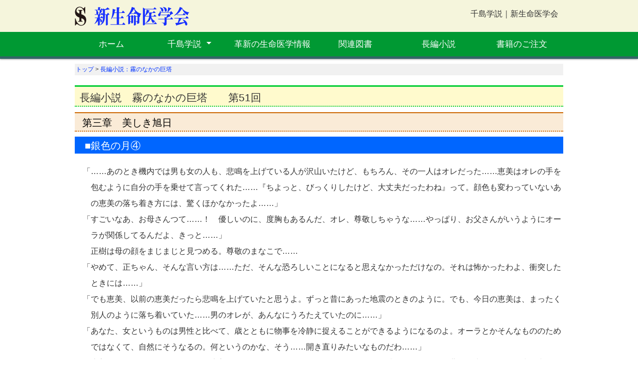

--- FILE ---
content_type: text/html
request_url: https://www.chishima.net/kiri/51.html
body_size: 30285
content:
<!DOCTYPE html>
<html lang="ja">
<head>
<meta charset="utf-8">
<title>千島学説 ｜長編小説｜新生命医学会</title>
<meta name="viewport" content="width=device-width">
<meta name="keywords" content="">
<meta name="description" content="">
<link rel="stylesheet" type="text/css" href="../css/style.css?20180820">
<script type="text/javascript" src="../js/jquery.js"></script>
<script type="text/javascript" src="../js/script.js"></script>
<script type="text/javascript" src="../js/jquery.smoothscroll.js"></script>
<script type="text/javascript" src="../js/jquery.scrollshow.js"></script>
<script type="text/javascript" src="../js/jquery.rollover.js"></script>
<script>
$(function($){
	if ($('#spMenu').css('display') == 'block') {
		$('html').smoothscroll({easing : 'swing', speed : 1000, margintop : 10, headerfix : $('header')});
	} else {
		$('html').smoothscroll({easing : 'swing', speed : 1000, margintop : 10, headerfix : $('nav')});
	}
	$('.totop').scrollshow({position : 500});
});
</script>
<!--[if lt IE 9]>
	<script src="js/html5shiv.js"></script>
	<script src="js/css3-mediaqueries.js"></script>
<![endif]-->
</head>
<body>
<header>
	<div class="inner">
		<h1><a href="../"><img src="../images/logo.png" alt="新生命医学会"></a></h1>
		<p class="summary">
		千島学説｜新生命医学会
		</p>
	</div><!-- /.inner -->
</header>
<div id="spMenu"><span id="navBtn"><span id="navBtnIcon"></span></span></div>
<nav>
	<div class="inner">
		<ul class="gnav">
			<li><a href="../">ホーム</a></li>
			<li class="subnav"><a href="../kikuo.html">千島学説</a>
				<ul>
					<li><a href="../kikuo.html">千島喜久男博士</a></li>
					<li><a href="../genri.html">千島学説8大原理</a></li>
					<li class="subnav"><a href="../photo1.html">顕微鏡写真</a>
						<ul>
							<li><a href="../photo1.html">顕微鏡写真①</a></li>
							<li><a href="../photo2.html">顕微鏡写真②</a></li>
							<li><a href="../photo3.html">顕微鏡写真③</a></li>
						</ul>
					</li>
				</ul>
			</li>
			<li><a href="../innovation.html">革新の生命医学情報</a></li>
			<li><a href="../books.html">関連図書</a></li>
			<li><a href="../novel.html">長編小説</a></li>
			<li><a href="../order.html">書籍のご注文</a></li>
		</ul>
	</div><!-- /.inner -->
</nav>
<div id="contents">
	<div id="topicpath"><a href="../">トップ</a> &gt; <a href="../novel.html">長編小説：霧のなかの巨塔</a></div><!-- /#topicpath -->
	<h2 class="bkcol">長編小説　霧のなかの巨塔　　第51回</h2>
	<h2 class="sub">第三章　美しき旭日</h2>
	<h3 class="blue">■銀色の月④</h3>

<p class="up2">「……あのとき機内では男も女の人も、悲鳴を上げている人が沢山いたけど、もちろん、その一人はオレだった……恵美はオレの手を包むように自分の手を乗せて言ってくれた……『ちよっと、びっくりしたけど、大丈夫だったわね』って。顔色も変わっていないあの恵美の落ち着き方には、驚くほかなかったよ……」
</p>
<p class="up2">「すごいなあ、お母さんつて……！　優しいのに、度胸もあるんだ、オレ、尊敬しちゃうな……やっぱり、お父さんがいうようにオーラが関係してるんだよ、きっと……」
</p>
<p class="down1">正樹は母の顔をまじまじと見つめる。尊敬のまなこで……
</p>
<p class="up2">「やめて、正ちゃん、そんな言い方は……ただ、そんな恐ろしいことになると思えなかっただけなの。それは怖かったわよ、衝突したときには……」
</p>
<p class="up2">「でも恵美、以前の恵美だったら悲鳴を上げていたと思うよ。ずっと昔にあった地震のときのように。でも、今日の恵美は、まったく別人のように落ち着いていた……男のオレが、あんなにうろたえていたのに……」
</p>
<p class="up2">「あなた、女というものは男性と比べて、歳とともに物事を冷静に捉えることができるようになるのよ。オーラとかそんなもののためではなくて、自然にそうなるの。何というのかな、そう……開き直りみたいなものだわ……」
</p>
<p class="up2">「恵美ちゃんのいうとおりかもね。恵美ちゃんはともかくとして、わたしなんかは鈍感なほうだから、悲鳴を上げたくても声が出ないうちに事が終わってしまうんじゃないかしら。悲鳴を上げるヒマもないっていう……それはそうと、恵美ちゃんの顔や肌、ツヤツヤして、ほんとうに健康そうね。また、ずいぶん若返ったみたい……うらやましい、ほんとに不思議……」
</p>
<p class="down1">和江は理解できない、というように恵美を見つめていた。
</p>
<p class="down1">　
</p>
<p class="down1">ここ東京の空も台風の余波か夕刻から低い雲に覆われていた。
</p>
<p class="down1">時折り円に近い銀色に見える月が雲間からのぞくが、すぐまた雲の陰にかくれる。
</p>
<p class="down1">風はないものの、台風が彼方を進んでいることを感じさせた。
</p>
<p class="down1">逸平の家の周囲では秋の虫たちがその声を競って鳴きかわしている。逸平や恵美を囲んでの待ちに待った楽しい団欒……というよりも恵美の記者会見といったほうが適当な表現かもしれない。
</p>
<p class="down1">博樹や正樹たちの質問は尽きることがなく、恵美の体験談はまだ続いていた。
</p>
<p class="down1">恵美は逸平と二人だけの秘密としていた、逸平の恵美へのガン告知について、皆に話したことを逸平にさきほど伝えておいた。
</p>
<p class="down1">そのことは外賀総合病院で、逸平から家族の皆に伝えてあったこと……知らなかったのは本人の恵美だけだったのだ。
</p>
<p class="down1">健康そのものになった恵美。このなかで恵美のガンを秘密にしておく必要はまったくなかった。
</p>
<p class="down1">　
</p>
<p class="up2">「ねえ、お母さん……」博樹は分からないという顔でいう。
</p>
<p class="up2">「……オレたちの常識としてさ、病気を早く治すには、まず栄養をつけて体力を増すことが第一だと教えられているよね……」
</p>
<p class="up2">「ええ、そうね。お母さんもそう思ってたわ、博ちゃん。別府のセンターに入院するまではね……でも、ほんとうは、もっと前に手術を終わってから、おかしいなって思っていたの……」
</p>
<p class="down1">恵美は皆の顔を見ながら話す。逸平は自分以上に健康そうな恵美を見て、人々が常識としてきた、いわゆる健康常識なるものの多くが、余りにも事実と異なることを、別府のセンターで教えられてきた。その浅川病院長や水上医長の講座を思い出しながら、恵美を話を聞いていた。
</p>
<p class="up2">「……もし、病気を治すためには、栄養のあるものを食べる必要があるというのなら、お母さんは胃を全部取ってしまったのよ……栄養のあるものを食べようとしても、食べられないでしょ……？　二年か三年ほど経って、胃らしいものが出来るまでは、栄養をつけるほどの食べ物はとれないわ……帝北大学病院へ入院するまでのあいだ、失った血を補充するために輸血はだいぶされたと思うけど、大学病院へ入院してからは輸血は少しされたけど、栄養剤の点滴は一度もなかったの……これは畑中先生という権威あるお医者さん、別府のセンターへお母さんの入院を依頼して下さった先生なんだけどね、その先生がお母さんへの治療として、栄養剤の点滴と抗ガン剤の使用は決してしないようにって、大学病院へ指示して下さったの……」
</p>
<p class="down1">恵美は卓上の湯飲みを手にするとお茶を飲む。子供たちの質問に答えることで口が渇いたのだろう。
</p>
<p class="up2">「……だからお母さん、栄養のあるものなんか、ぜんぜん食べていないし点滴も受けていないのよ。入院中もお家に帰ってからも……でも、体の力がなくなるどころか、力が体の奥深くから湧きあがるようになってきたの。体も軽くなって……わたしたちが教えられた常識では考えられないでしょう……？　このわけが、センターの先生から教えて頂いて分かったの。『千島学説』という新しい医学の教えでね……」
</p>
<p class="up2">「千島学説…？　難しそうな名前だね」博樹が顔をしかめる。
</p>
<p class="up2">「しかし、すごい先生なんだね、畑中先生っていったっけ……大学病院の先生に指示できるなんてね……」黙って母の話を聞いていた正樹が感じいったような声でいう。
</p>
<p class="up2">「そうよね、あなた、教えてあげて。先生方のことを……」
</p>
<p class="up2">「うん、その畑中先生はね、巣鴨にある東京内科・小児科センターの副総長をしておられる先生なんだ。東洋自動車時代にお父さんの上司だった山本常務と畑中先生は京都大学時代にボート部の仲間で、今も親友として交際しておられるようだ。そういうことで、山本常務が相談してみるようにと、紹介して下さったのが畑中先生とのご縁だった……その畑中先生が、お母さんの手術を担当した帝北大学病院の教授で外科部長の鬼塚博士と、偶然というか幸運だったというか、昔からの友人だったそうだ……お母さんの状態を畑中先生にお話したところ、ガンの療法は今の病院治療は安心できない、根本療法は断食治療が一番だとおっしゃって、別府のセンターへの入院をお世話して下さったうえに鬼塚教授へ、お母さんの治療上の依頼をされたんだよ。退院後は自分の病院へ転院させてもらい治療を続けたいと、話を合わせて下さってね。また、別府のセンターの病院長、浅川博士は畑中先生と同期の方で、無二の親友だそうだ。まったく不思議な縁というか、奇跡というか、お母さんの治療に関わってくれた先生方がみな、友人という関係だったんだよ。考えられないような奇跡だ……」
</p>
<p class="up2">「ほんとに不思議な繋がりがあるんだね。また、畑中先生ってなんて親切な人なんだろう、そんなに権威ある先生なのに、お父さんにそんな世話までしてくれるなんて……」博樹が感激のあまりうわずった声でいう。
</p>
<p class="up2">「ほんとだわね。なかなか、そこまでは無理よね。やはり山本常務さんのお陰でしょうね……」と和江。
</p>
<p class="up2">「うん、もちろん、オレがただ訪ねていっても、そんなことまでしてくれないよ。山本常務が頼んでくれたからこそ、いろいろとお母さんのために、取り計らって下さったんだよ……」
</p>
<p class="up2">「山本常務さんと畑中先生は、お母さんの命の恩人なの……でも、鬼塚先生は畑中先生からの依頼を受けたとき、余りいい気はしなかったでしょうね……」と申し訳なさそうにいう恵美。
</p>
<p class="up2">「そうだったろうな、鬼塚教授は畑中先生と友人だというだけで、自分たちの治療方針を変えることはイヤだっただろうな。それは当然のことだろう。だけど畑中先生も世界的な内科治療の権威者だし、栄養剤や抗ガン剤が、却って体力を衰えさせることは医師の間でも常識になっていたんだ。もちろん、鬼塚教授もよく知っていたことだと思う……だけど、これはお医者が悪いわけじゃないよ。健康保険というヤツ、これの運用を規定した法律が悪いんだと思う。そういう薬剤を使わないと医師としての活動をしていないと認定されて、場合によっては健康保険適用医の資格を取り上げられることもあるそうだ。畑中先生も、今の治療は薬の使用に重点を置きすぎているといっておられた。ま、このことは、話をしていると、ややこしくなってくるから止めておこう……
</p>
<p class="down1">話を元に戻そう。鬼塚教授は畑中先生の依頼どおりに、お母さんには栄養剤も抗ガン剤も、その他一切の薬を与えなかったんだ……一般の人たちが聞いたら、何も治療を受けていないというだろうけど、実際は薬を与えない方がよくなる病気が、ガンやその他の病気に沢山あるんだ。お母さんのようにな……」
</p>
<p class="down1">逸平は話をきると皆の顔を順に見ていく。恵美以外は混乱したような顔で逸平を見ているだけだった。
</p>
<p class="down1">何といっていいか分からない。沈黙しているほかないのだ。
</p>
<p class="up2">「……それから、もう一つ、これもみんなには分かり難いことだと思うけど、概略だけいっておこう。これは今の医学の基礎となっている医学常識、学界では定説といわれているものだが、これに多くの間違いがあるらしいんだ……オレにもはっきりと分からないんだが、例えば人間の血液……」
</p>
<p class="up2">「ねえ、逸平。みんな頭が痛くならないこと……？　この話を聞いていると、わたし頭が痛くなりそう、ちょっと休憩しましょうよ。お紅茶をいれてくるわね……」逸平の話を聞いているうちに和江は疲れてきたようだ。逸平の話を端折り立ち上がる。
</p>
<p class="up2">「あ、お義母さん、わたしがいれてきます……」恵美も一緒に立ち上がる。
</p>
<p class="up2">「いいのよ、恵美ちゃんは。ちゃんと座っていなさいな。ね……」和江は恵美に心遣いをして優しくいった。
</p>
<p class="up2">「いえ、お母さん、座ってばかりいると、余計に疲れてしまいそうなの。わたしがいれてきますから……」
</p>
<p class="up2">「じゃ、恵美ちゃん、一緒にしましょう……仲良くね……」恵美を気遣い、先に歩かせながら和江がいう。
</p>
<p class="up2">「あなたたち、ちょっとお休み時間よ。お茶をいれてくるからね」皆の方を振り返っていう和江だった。
</p>
<p class="down1">　
</p>
<p class="down1">　
</p>
<p class="down1">恵美たちが楽しい団欒のひとときを過ごしている頃、堀口亘は北品川駅近くにあるかつての職場、外賀総合病院の前にいた。
</p>
<p class="down1">つい先ほどまでは父の鬼塚喜八郎の家にいた。堀口の実家だ。
</p>
<p class="down1">明後日の月曜日、中国・大連市の大連医科大学へ留学のため出発するにあたり、その挨拶に訪れたのだ。
</p>
<p class="down1">大連の大学へ二年間留学する決意をしたことは、三週間ほど前に報告に来ている。
</p>
<p class="down1">堀口が自分の決意を父に伝えたとき、彼は息子の考えを否定はしなかったものの、東洋医学というものは今の医学界において承認されるまでに、まだまだ多大な困難が控えていることを伝え、息子の留学を押し止めようとしたが、息子の固い決意を変えることはできなかった。
</p>
<p class="down1">堀口は超革新学説といわれる『千島学説』を真剣に学んでいることは父にいわなかった。現代医学界の頂点に、内臓外科の権威者として君臨する父に、超革新医学説であるがために、今の医学界では触れることがタブーとされている千島学説の話をすることなど、まったく無駄だろうと思っていたからである。
</p>
<p class="down1">　
</p>
<p class="down1">その鬼塚教授が畑中博士から、その千島学説の話を聞き、少なからず関心を抱いたことなど堀口は知るよしもない。
</p>
<p class="down1">この千島学説が、近い将来には必ず承認されるときが来ると堀口は確信していた。何時までも千島学説に触れることをタブーとしたり、無視していては、今の西洋医学による治療を信じきっている患者たちに、夜明けは訪れず、何時になっても暗黒の世界に閉じ込められることになる。
</p>
<p class="down1">これは医師として弁解の余地がないと堀口は考えていた。
</p>
<p class="down1">千島学説……この新しい医学説が自分の知ることになった多くの医師たちによって追試され、その正当性が認められ姶めたことに堀口は、その一員となれたことに、またこれからこの新説の実践ができるという夢をもてたことに、いいようのない喜びを感じると共に、身が引き締まるような感覚を覚える堀口だった。
</p>
<p class="down1">たとえ、医学界がなおも無視を続けるとしても、自分たちだけでも千島学説について一層に理解するよう努め、正しい医療活動の推進に同士たる医師や東洋医学関係者、また協力してくれる人たちと共に努力していくこと。それが、今の医学を批判し、千島学説を基礎として、新しい第三の医学を普及することを志す者の使命であると堀口は考えていた。
</p>
<p class="down1">この新説に触れる契機となったのが、堀口の古巣であった外賀総合病院の、瞬く間の崩壊だったとは実に皮肉な経過である。
</p>
<p class="down1">　
</p>
<p class="down1">警視庁の留置場では、このような犯罪者としての仕打ちを受けさせられることになった外賀総合病院の存在に、怒りをぶつけていたが、わずかニケ月余りという短期間のうちに、堀口は現代の西洋医学を捨て、革新医学の道へ、そして東洋医学の基盤を学ぶために中国へ留学するという大きな思考の転換をしていた。
</p>
<p class="down1">もしも、あのまま外賀総合病院が存続し続けていたとしたら、現代医学界の保守的で排他的な居心地のいい、「大病院」という豪華な住まいのなかで、マンネリ化し、経営に重点をおいた治療に、ひたすら堀口も従事していたに違いない。
</p>
<p class="down1">今の治療実態における、幾つもの矛盾や疑問に気づきながらもそれを指摘したとき、医学界からの追放を怖れるあまり、疑問点には見て見ぬふりをしたままで……
</p>
<p class="down1">現代の医学治療への反論……これを現役医師がしたときには、間違いなく医師会から追放される。反論が正しいものであろうがなかろうが、先賢が発表した定説というものは神の告知ででもあるかのように、それが間違ったものでも崇拝しているのが、今の医学の基盤である。
</p>
<p class="down1">米国・ロックフェラー大学医学部の教授、ルネ・デュボスは今の医学を次のように批判している。
</p>
<p class="down1">　『現代医学は強力なエンジンと立派な設備をもった魅惑的な大海洋艦隊にも比すべきものである。しかし、この艦隊は羅針盤をもたず、その方向舵もきわめて貧弱なものである』
</p>
<p class="down1">もし、日本の医学部教授がこのようなことを公表したら、大学からの追放か万年講師や助手といった冷遇を受けることだろう。
</p>
<p class="down1">　『先賢が唱えた学説を批判してはいけない。間違いなどないんだ。流れに漂っているのがいちばん賢い生き方だ』という考えが身についてしまうのも当然かもしれない。
</p>
<p class="down1">堀口は数日前、外賀総合病院の専務理事だった大日向の自宅へ電話をしてみた。あいにくその時には彼は留守で、電話に出た夫人に、お帰りになったら、自宅までお電話を頂きたいと、堀口の自宅電話番号を伝えておいた。
</p>
<p class="down1">堀口は大日向の人間性が好きだった。間違ったことに対しては院長であろうが、他の役席理事であろうが手厳しく批判するという、誰にも媚びることのない性格に惚れていたのだ。
</p>
<p class="down1">あの日、医師法違反として警視庁に逮捕されてから、釈放後も病院へ顔を出すことがなく、任意退職か懲戒解雇かのけじめもついていなかった。そのまま無断欠勤の形で病院を去っていた堀口は、このまま中国へ留学することは気持ちが許さない。
</p>
<p class="down1">逮捕された経過はともかくとして、刑事事件の容疑者として長期の取り調べを受け、さらに略式裁判ではあったが、有罪として罰金刑の判決を受けた堀口だ。
</p>
<p class="down1">如何なる病院であっても、これは内規として懲戒解雇になる要件を十分に満たしていた。
</p>
<p class="down1">　
</p>
<p class="down1">その日の夜、大日向から堀口の自宅へ電話が入る。大日向は堀口に何の援助も出来なかった謝罪をし、堀口は病院の体制によって被害を受けた、純然たる被害者であることはあきらかなことであるといい、いま会計士たちが精算している病院の財務状況と照らし合わせ、満足してもらえる数字にはならないが、手当の準備をしているといっていた。
</p>
<p class="down1">大日向の人情味あふれる言葉に堀口は感激する。……専務のお気持ちだけで嬉しいです。もし、わたしへの分があったとしたら、それは若き命を断ってしまった、看護師の松川由美の遺族に病院からの弔慰金として贈って頂きたい……と堀口は大日向の厚意を謝絶した。
</p>
<p class="down1">音をたてて急速に崩壊してしまった外賀総合病院の医師や看護師、また職員たちは晴天の霹靂ともいえる突然の解雇通告を受けたのである。明日からの生活に困窮する人が殆どだった。
</p>
<p class="down1">幸いにも堀口にはそんな心配はまったくない。
</p>
<p class="down1">大日向は、都内の私立総合病院の顧問として再出発することが決まったといって……また新人社員の気持ちに戻って頑張るよ……と元気に笑っていた。
</p>
<p class="down1">そんな、かつての上司の元気な声を聞いて、堀口は大きな安らぎを得たように思えた。大日向に自分の決意を語り、十一月初めに大連の大連医科大学に留学のため出発することを伝える。
</p>
<p class="down1">大日向は堀口の考えに賛同し……帰国したときには是非、その貴重な話を聞かせてほしい、他国の壁に押し潰されることなく頑張ってきてくれ……と力強く励ましてくれる。また堀口への解雇手当は看護師だった松川由美の遺族に贈ることも約束する。
</p>
<p class="down1">そのときの大日向の声が今も堀口の耳に残っていた。
</p>
<p class="down1">　
</p>
<p class="down1">堀口の愛車、アウディ4000のフロントガラス正面からは、懐かしい外賀総合病院の白い８階建ての本館が、周囲の明かりを受けて暗闇のなかに見える。正面の３階建ての診療棟は、目に見える部分の全体に、建設工事中の現場のように白く見える覆いがかけられていた。
</p>
<p class="down1">以前、健在だったころの病院本館には夜間、スポットライトとネオンが輝いていた屋上は闇のなかにあった。
</p>
<p class="down1">往時の繁栄は夢の彼方へと消え失せている……
</p>
<p class="down1">警視庁から釈放されたその日、堀口がちょっと寄ってみたこの病院は、警察関係者たちとマスコミのテレビ中継車やその関係者たちに取り囲まれていた。しかし、そのときは、そんな騒ぎのなかでも外賀総合病院の存在は確実に認識できたのに……
</p>
<p class="down1">正面、診療棟前のロータリー入口には、太いロープが三本も張られ、最上部のロープには『立入厳禁・警視庁』という、赤や黄色のプラスチック製らしい札が幾つも下がり、通過する車が起こす風に吹かれ揺れている。
</p>
<p class="down1">玄関にも、また見える限りの窓にも当然ながら明かりはない。
</p>
<p class="down1">時折り、早く流れる雲の切れ間からのぞく、月の光に照らされるが、すぐまた闇のなかに沈む。
</p>
<p class="down1">人の気配がまったくない建物、それも病院と分かっている者には、寂寞さではなく幽鬼さが漂っているように思えて無気味だ。
</p>
<p class="down1">ロープが張られた内側の至る所に紙袋、週刊誌、新聞紙などがわざと撒かれたかのように散乱していた。あげくにはカップ麺の容器やコンビニ店の弁当らしきものが入ったビニール袋があちこちに捨てられている。見物にやってきた野次馬たちが捨てていったものだろう。
</p>
<p class="down1">マナーの悪い人間たちに怒りを覚えるとともに、堀口はいいようのない哀しみを感じていた。まだ残務整理をしている職員がいるのではないかという、わずかな期待も消えてしまった。
</p>
<p class="down1">大日向の話によると、この病院の敷地と建物の全部を、大阪・中央区にある私立医科大学が、付属病院の東京病院として使用するために、資産管財人と買収交渉中だという。
</p>
<p class="down1">取り壊されるのではなく、病院名は変わっても今の形が少しでも残っていくかも知れないと思うと、わずかだが救われるような気になる堀口だった。
</p>
<p class="down1">種々雑多なゴミが投げ込まれ、廃虚と化してしまった、かつての古巣を見ていると、脳裏にいろいろな思い出が次々と浮かんでは消えていく。
</p>
<p class="down1">十年と数ケ月、医療活動にたずさわってきたこの外賀総合病院のなれの果てを見ている堀口の目に涙が滲んでいる。
</p>
<p class="down1">予想だに出来なかった余りにも急激な崩壊だった。外賀病院長の麻薬事件ばかりではなく、病院ぐるみの詐欺事件にまで発展するとは、堀口は想像ずらできないことだった。内科医長といっても一医局員にすぎない。経営部門でなされていた不正操作など伝わってくるはずがない。警視庁に留置されて取り調べを受けていたときも、堀口が関連した松川由美の医療ミスヘの事情聴取より堀口がまったく知らない病院長、外賀萬蔵の外部者との交流状態や事務局や薬品管理部の状態などを繰り返して聴取された。
</p>
<p class="down1">松川由美が津軽海峡で投身自殺をしてから、堀□たち医局員を始め、看護師や事務関係者たちは、ずっと精神的な苦痛を強いられていた。警視庁の捜査員たちは毎日のように病院を訪れ事情聴取と称し、医局員や事務関係者たちを次々と任意同行していく。
</p>
<p class="down1">次は誰だ、まさか自分では……と戦々恐々とした日々が続いていた。なかには出勤しなくなった事務職員がいたが、そうした職員には警視庁係員が自宅まで赴き、任意同行していった。
</p>
<p class="down1">すべての職員を容疑者としてみる警察当局の動向に、怒りを覚える前に皆の心は警戒心が強くなり、同僚たちに不満をもらす者もいなくなる。壁に耳あり……としてお互いが疑心暗鬼となったのだろう。
</p>

<p>
<a href="52.html">(つづく)</a>
</p>


</div><!-- /#contents -->
<footer>
	<div class="footmenu">
		<ul>
			<li><a href="../">HOME</a></li>
			<li><a href="../kikuo.html">千島喜久男博士</a></li>
			<li><a href="../genri.html">千島学説8大原理</a></li>
			<li><a href="../photo1.html">顕微鏡写真</a></li>
			<li><a href="../innovation.html">革新の生命医学情報</a></li>
			<li><a href="../books.html">関連図書</a></li>
			<li><a href="../novel.html">長編小説</a></li>
			<li><a href="../order.html">書籍のご注文</a></li>
		</ul>
	</div><!-- /.footmenu -->
	<div class="copyright">Copyright &#169; 新生命医学会 All Rights Reserved.</div><!-- /.copyright -->
</footer>
<div class="totop"><a href="#"><img src="../images/totop.png" alt="ページのトップへ戻る"></a></div><!-- /.totop -->
</body>
</html>

--- FILE ---
content_type: text/css
request_url: https://www.chishima.net/css/style.css?20180820
body_size: 19298
content:
@charset "UTF-8";

/*================================================
 *  CSSリセット
 ================================================*/
html,body,div,span,object,iframe,h1,h2,h3,h4,h5,h6,p,blockquote,pre,abbr,address,cite,code,del,dfn,em,img,ins,kbd,q,samp,small,strong,sub,sup,var,b,i,dl,dt,dd,ol,ul,li,fieldset,form,label,legend,table,caption,tbody,tfoot,thead,tr,th,td,article,aside,canvas,details,figcaption,figure,footer,header,hgroup,main,menu,nav,section,summary,time,mark,audio,video{margin:0;padding:0;border:0;outline:0;font-size:100%;vertical-align:baseline;background:transparent;font-weight:normal;}body{line-height:1}article,aside,details,figcaption,figure,footer,header,hgroup,menu,nav,section{display:block}ul{list-style:none}blockquote,q{quotes:none}blockquote:before,blockquote:after,q:before,q:after{content:none}a{margin:0;padding:0;font-size:100%;vertical-align:baseline;background:transparent}del{text-decoration:line-through}abbr[title],dfn[title]{border-bottom:1px dotted;cursor:help}table{border-collapse:collapse;border-spacing:0}hr{display:block;height:1px;border:0;border-top:1px solid #ccc;margin:1em 0;padding:0}input,select{vertical-align:middle}

/*================================================
 *  一般・共通設定
 ================================================*/
body {
	font-size:16px;
	color:#333;
	font-family:"メイリオ",Meiryo,"ヒラギノ角ゴ Pro W3","Hiragino Kaku Gothic Pro",Osaka,"ＭＳ Ｐゴシック","MS PGothic",sans-serif;
	line-height:1.6;
	background:#fff;
}

.inner {
	position:relative;
	width:980px;
	margin:0 auto;
}

header {
	box-sizing:border-box;
	position:relative;
	width:100%;
	background:#F5F5DC;
}

nav {
	width:100%;
	background:#fff;
	box-shadow:0 1px 2px #d0d8dc;
	⁄zoom:1;
}
nav:after {
	content:'';
	display:block;
	clear:both;
}

#contents {
	overflow:hidden;
	width:980px;
	margin:10px auto;
	background:#fff;
}

#main {
	box-sizing:border-box;
	overflow:hidden;
	float:left;
	width:68%;
}

#sub {
	box-sizing:border-box;
	overflow:hidden;
	float:right;
	width:28%;
}

footer {
	box-sizing:border-box;
	width:100%;
	margin:0 auto;
}

a {
	color:#0033ff;
	text-decoration:none;
}
a:hover {
	color:#ff0000;
	text-decoration:none;
}

h2 {
	margin-bottom:0.5em;
	padding:10px 0;
	font-size:21px;
	color:#333;
	border-top:3px solid #00cc33;
	border-bottom:2px dotted #00cc33;
}

h2.bkcol {
	margin-bottom:0.5em;
	padding:5px 0 0 10px;
	font-size:21px;
	color:#333;
	border-top:3px solid #00cc33;
	border-bottom:2px dotted #00cc33;
	background:#FFFACD;
}

h2.sub {
	margin-bottom:0.5em;
	padding:3px 0 0 15px;
	font-size:20px;
	color:#000;
	border-top:2px solid #cc6600;
	border-bottom:2px dotted #cc6600;
	background:#FAEBD7;
}

h3 {
	margin-bottom:0.25em;
	padding:2px 5px;
	color:#fff;
	font-size:20px;
	background:#009933;
}

h3.brown {
	margin-bottom:1em;
	padding:2px 10px 0 20px;
	color:#fff;
	font-size:20px;
	background:#990033;
}

h3.green {
	margin-bottom:1em;
	padding:2px 10px 0 20px;
	color:#fff;
	font-size:20px;
	background:#009933;
}

h3.blue {
	margin-bottom:1em;
	padding:2px 10px 0 20px;
	color:#fff;
	font-size:20px;
	background:#0066ff;
}

h3.orange {
	margin-bottom:1em;
	padding:2px 10px 0 20px;
	color:#fff;
	font-size:20px;
	background:#ff6633;
}

h4 {
	margin-top:1em;
	margin-bottom:1em;
	font-size:17px;
	color:#009933;
	border-bottom:3px solid #00cc33;
}

h4.small {
	margin-top:1em;
	margin-bottom:1em;
	font-size:16px;
	color:#009933;
	border-bottom:3px solid #00cc33;
}

h5 {
	position:relative;
	margin-bottom:1em;
	padding-left:10px;
	color:#990000;
	font-size:16px;
}
h5:before {
	content:"";
	margin-top:-10px;
	position:absolute;
	top:50%;
	left:0;
	width:5px;
	height:25px;
	background:#990000;
}

h6 {
	margin-bottom:0.25em;
	color:#382400;
	font-size:14px;
	font-weight:bold;
}

p {
	font-size:16px;
	line-height: 2em;
	margin:0 0 0 0;
}

p.fix1 {
	padding-left:1em;
}

p.fix2 {
	padding-left:2em;
}

p.fix3 {
	padding-left:3em;
}

p.fix4 {
	padding-left:4em;
}

p.up1 {
	padding-left:1em;
	text-indent:-1em;
}

p.up2 {
	padding-left:2em;
	text-indent:-1em;
}

p.up3 {
	padding-left:3em;
	text-indent:-1em;
}

p.up4 {
	padding-left:4em;
	text-indent:-1em;
}

p.down1 {
	padding-left:1em;
	text-indent:1em;
}

p.down2 {
	padding-left:2em;
	text-indent:1em;
}

p.down3 {
	padding-left:3em;
	text-indent:1em;
}

p.down4 {
	padding-left:4em;
	text-indent:1em;
}

p.textR {
	font-size:17px;
}

p.bk_fix2 {
	padding-left:2em;
	margin-bottom:1.5em;
	line-height: 1.5em;
}

p.al_right {
	text-align:right;
}

p.al_center {
	text-align:center;
}

img {
	vertical-align:bottom;
}

em {
	color:#0033CC;
}

em.brown {
	color:#993366;
}

strong {
	color:#ff0000;
}

pre {
	margin:1em 0;
	padding:1em;
}

blockquote {
	font-size:16px;
	line-height: 2em;
	margin-bottom:1.5em;
	padding:1.5em;
	border:2px dotted #ddd;
	border-left:5px solid #ddd;
}

ul,ol,dl {
	margin:0 0 1em 0;
}
ul li {
	list-style:disc;
}
ol li {
	list-style:decimal;
}
li {
	margin-left:2em;
}

#slider ul li {
	margin-left:0em;
}



.item-list {
  background:#DCDCDC;
  padding:10px 0px 0px 0px;
  margin-bottom:10px;
}

.item-list ul{
  margin-left:5px;/*セル間ガター分マイナスマージン*/
  margin-right:5px;/*セル間ガター分マイナスマージン*/
  overflow:hidden;
  background-color:transparent;
}

.item-list ul li {
  float:left;
  list-style-type:none;
  margin-left:2px;
  margin-right:2px;
  padding-left:8px;/*カラム間のガター*/
  margin-bottom:10px;
}

.item-list2 {
  background:#ffffff;
  padding:10px 0px 0px 0px;
  margin-bottom:10px;
}

.item-list2 ul{
  margin-left:10px;/*セル間ガター分マイナスマージン*/
  margin-right:10px;/*セル間ガター分マイナスマージン*/
  overflow:hidden;
  background-color:#ffffff;
}

.item-list2 ul li {
  float:left;
  list-style-type:none;
  margin-left:2px;
  margin-right:2px;
  padding-left:8px;/*カラム間のガター*/
  margin-bottom:10px;
}

ul.cols-1 li {width: 100%;}
ul.cols-2 li {width: 48%;}
ul.cols-3 li {width: 30%;}
ul.cols-4 li {width: 23%;}

.inner_l{
  padding:10px 5px 10px 5px;
  height:100%;
  background:white;
}

@media only screen and (max-width: 1200px) {
  ul.cols-4 li{
      width: 30%;/*４列以上は３列に*/
  }
}

@media only screen and (max-width: 680px) {
  ul.cols-4 li,ul.cols-3 li{
      width:42%;/*３列は２列に*/
  } 
}

@media only screen and (max-width: 800px) {
  ul.cols-2 li{
      width:100%;/*2列は1列に*/
  } 
}

@media only screen and (max-width: 500px) {
  ul[class*='cols-'] > li{
	  width: 100%;/*すべてを１列に*/
  }
}

dt {
	margin-bottom:0.5em;
	border-bottom:1px dotted #ddd;
}
dt:before {
	content:"\0025a0";
}
dd {
	margin-bottom:1em;
	padding-left:1em;
}

.table01 {
	width:100%;
	margin-bottom:1em;
	border-collapse:collapse;
	border:2px solid #ddd;
	background:#fff;
}
.table01 th {
	padding:10px;
	text-align:center;
	vertical-align:middle;
	border:1px solid #ddd;
	background:#eee;
}

.table01 th.w130 {
	width:130px;
}

.table01 th.w70 {
	width:70px;
}

.table01 td.w14 {
	width:14%;
}

.table01 th.w43 {
	width:43%;
}

.table01 th.w50 {
	width:50%;
}

.table01 td {
	padding:10px;
	text-align:left;
	border:1px solid #ddd;
}

.table02 {
	margin-bottom:15px;
}

.table02 th, .table02 td {
	border: 0px;
	padding: 10px 9px;
	vertical-align: top;
}

.Al_center{
	text-align:center;
}

.float_clear_both{
	clear: both;
}

/*================================================
 *  ヘッダー
 ================================================*/
header {
	padding:12px 10px;
}

.summary {
	position:absolute;
	top:0;
	right:10px;
	margin:0;
}

/*================================================
 *  グローバルナビゲーション
 ================================================*/
@media print, screen and (min-width:768px) {
	nav {
		background:#009933;
		border-bottom:5px solid #336666;
		box-shadow:0 1px 3px #999;
		z-index:3;
	}

	/* 共通 */
	nav ul {
		margin:0;
		padding:0;
	}

	nav ul li {
		position:relative;
		margin:0;
		padding:0;
		list-style:none;
	}

	nav ul li a {
		display:block;
		margin:0;
		padding:16px 0;
		background:#009933;
		color:#fff;
		font-size:17px;
		font-weight:normal;
		line-height:1;
		text-decoration:none;
	}

	nav ul li:hover > a {
		color:#ffff00;
		background:#00cc33;
	}

	/* 1段目 */
	nav ul.gnav > li {
		position:relative;
		width:17%;
		float:left;
		margin:0;
		padding:0;
		text-align:center;
		list-style:none;
	}

	nav ul.gnav > li:first-child {
		width:15%;
	}

	nav ul.gnav > li.subnav a {
		padding-right:20px;
	}

	nav ul.gnav > li.subnav > a:after {
		position:absolute;
		content:"";
		top:20px;
		width:0;
		height:0;
		margin-left:10px;
		border:5px solid transparent;
		border-top-color:#fff;
	}

	/* 2段目 */
	nav ul li ul {
		position:absolute;
		z-index:3;
		top:100%;
		left:0;
		width:100%;
		margin:0;
		padding:0;
	}

	nav ul li ul li {
		overflow:hidden;
		width:100%;
		height:0;
		color:#fff;
		transition:.2s;
	}

	nav ul li ul li a {
		padding:13px 15px;
		text-align:left;
		background:#009933;
		font-size:15px;
		font-weight:normal;
	}

	nav ul li:hover > ul > li {
		overflow:visible;
		height:40px;
		border-bottom:2px solid #006633;
	}

	nav ul li:hover ul li:last-child {
		border-bottom:none;
	}

	nav ul.gnav > li:last-child > ul {
		left:-50%;
	}

	nav ul li ul li ul:before {
		position:absolute;
		content:"";
		top:13px;
		left:-20px;
		width:0;
		height:0;
		border:5px solid transparent;
		border-left-color:#fff;
	}

	nav ul.gnav > li:last-child ul li ul:before {
		position:absolute;
		content:"";
		top:13px;
		left:200%;
		margin-left:-20px;
		border:5px solid transparent;
		border-right-color:#fff;
	}

	/* 3段目 */
	nav ul li ul li ul {
		top:0;
		left:100%;
	}

	nav ul li ul li ul li {
		width:100%;
	}

	nav ul li ul li:hover > ul > li {
		border-bottom:2px solid #006600;
	}

	nav ul.gnav > li:last-child > ul li ul {
		left:-100%;
	}

	nav ul li ul li ul li a {
		background:#009933;
	}

	nav ul li ul li ul li a:hover {
		background:#00cc33;
	}

	.gnav {
		display:block !important;
	}

	#spMenu {
		display:none;
	}

	.fixed {
		position:fixed;
		top:0;
		left:0;
	}
}

/*================================================
 *  トピックパス（パンくずリスト）
 ================================================*/
#topicpath {
	font-size:12px;
	margin-bottom:20px;
	padding:2px;
	background:#f1f1f1;
}

/*================================================
 *  サブコンテンツ
 ================================================*/
.submenu li {
	margin:0;
	padding:0;
	font-size:16px;
	list-style:none;
}
.submenu li a:before {
	color:#000;
}
.submenu li a {
	display:block;
	padding:10px 2px 10px 15px;
	color:#000;
	border-bottom:1px dotted #ddd;
	text-decoration:none;
}
.submenu li a:hover {
	background:#ffff66;
}

.bnr {
	overflow:hidden;
}
.bnr ul {
	overflow:hidden;
}
.bnr li {
	margin:0 0 10px 0;
	padding:0;
	list-style:none;
}
.bnr li a:hover {
	opacity:0.8;
	filter:alpha(opacity=80);
	-ms-filter:"alpha( opacity=80 )";
}
.bnr img {
	width:100%;
}

/*================================================
 *  フッター
 ================================================*/
footer {
	clear:both;
}

.footmenu {
	width:100%;
	padding:20px 0;
	overflow:hidden;
	background:#efede9;
}
.footmenu ul {
	position:relative;
	float:left;
	left:50%;
	margin:0;
	padding:0;
}
.footmenu li {
	position:relative;
	left:-50%;
	float:left;
	list-style:none;
	margin:0;
	padding:0 15px;
	font-size:12px;
	text-align:center;
}
.footmenu a {
	color:#333;
	text-decoration:none;
}
.footmenu a:hover {
	color:#333;
	text-decoration:underline;
}

.copyright {
	clear:both;
	padding:20px 0;
	font-size:11px;
	text-align:center;
	color:#efede9;
	background:#006633;
}

/*================================================
 *  ページトップへの戻り
 ================================================*/
.totop {
	position:fixed;
	bottom:15px;
	right:15px;
}
.totop a {
	display:block;
	text-decoration:none;
}
.totop img {
	background:#00cc33;
}
.totop img:hover {
	background:#900000;
}

/*================================================
 *  クラス
 ================================================*/
.list {
	padding:0 0 0 0.5em;
}
.list li {
	margin:0;
	padding:0 0 0 15px;
	list-style:none;
	background:url(../images/check.png) 0 5px no-repeat;
}

.info dt {
	border-bottom:none;
}
.info dd {
	padding-bottom:1em;
	border-bottom:1px solid #ddd;
}

.col_two_one {
	overflow:hidden;
}

.col_two_one ul {
	overflow:hidden;
	margin:2% -2% 0 0;
}
.col_two_one li {
	list-style:none;
	float:left;
	width:48%;
	margin:0 2% 2% 0;
}
.col_two_one li:nth-child(2n+1) {
	clear:both;
}
.col_two_one li img {
	width:100%;
	margin-bottom:2.5%;
}

.photo {
	margin-top: 30px;
	margin-right: 10px;
	margin-bottom: 10px;
	margin-left: 10px;
	padding: 10px;
	display: inline-block;
	box-shadow:rgba(113, 135, 164, 0.8) 0 3px 15px 0;
	background:#fff;
	text-align:center;
}

.photo img {
	max-width:100%;
	height: auto;

}

.banner  {
	float: center;
	text-align:center;
}
.banner img {
	max-width:100%;
}
@media screen and (max-width:600px) {
.banner img {
	max-width:70%;
}


.img_left {
	float: left;
	margin-top: 10px;
	margin-right: 20px;
	margin-bottom: 10px;
	margin-left: 20px;
	padding: 10px;
	box-shadow:rgba(113, 135, 164, 0.8) 0 3px 15px 0;
	background:#fff;
	max-width:400px;
}
.img_left img {
	max-width:100%;
}

.img_right {
	float: right;
	margin-top: 10px;
	margin-right: 20px;
	margin-bottom: 10px;
	margin-left: 20px;
	padding: 10px;
	box-shadow:rgba(113, 135, 164, 0.8) 0 3px 15px 0;
	background:#fff;
	max-width:400px;
}
.img_right img {
	max-width:100%;
}

.img_normal_photo {
	float: left;
	margin-top: 10px;
	margin-right: 10px;
	margin-bottom: 10px;
	margin-left: 10px;
	padding: 5px;
	box-shadow:rgba(113, 135, 164, 0.8) 0 3px 15px 0;
	background:#fff;
}
.img_normal_photo img {
	max-width:100%;
	padding: 5px;
}

.img_normal {
	margin-top: 5px;
	margin-right: 20px;
	margin-bottom: 5px;
	margin-left: 20px;
	padding: 5px;
}
.img_normal img {
	max-width:100%;
	padding: 5px;
}

.img_normal_center {
	margin-top: 5px;
	margin-right: 20px;
	margin-bottom: 5px;
	margin-left: 20px;
	padding: 5px;
	text-align:center;
}

.img_normal_center img {
	max-width:100%;
	padding: 5px;
}

/*================================================
 *  スライドショー
 ================================================*/
/* スライドショー */
.slide {
	display:none;
	position:relative;
	overflow:hidden;
	margin:20px 0;
}

.slidePrev {
	position:absolute;
	cursor:pointer;
	z-index:2;
}

.slideNext {
	position:absolute;
	cursor:pointer;
	z-index:2;
}

.slidePrev img {
	position:absolute;
	width:50px !important;
	height:60px !important;
}

.slideNext img {
	position:absolute;
	width:50px !important;
	height:60px !important;
}

.slideInner {
	position:relative;
	margin:0 0 5px 0;
	padding:0;
}
.slideInner li {
	float:left;
	margin:0;
	padding:0;
	list-style:none;
}
.slideInner li img {
	margin:0 5px;
	padding:0;
}

.filterPrev {
	position:absolute;
	left:0;
	opacity:0.5;
	filter:alpha(opacity=50);
	background-color:#fff;
}

.filterNext {
	position:absolute;
	right:0;
	opacity:0.5;
	filter:alpha(opacity=50);
	background-color:#fff;
}

.controlNav {
	position:relative;
	float:left;
	left:50%;
}
.controlNav span {
	position:relative;
	left:-50%;
	float:left;
	margin:5px;
	-webkit-border-radius:5px;
	-moz-border-radius:5px;
	border-radius:5px;
	width:10px;
	height:10px;
	overflow:hidden;
	background:#ccc;
	text-indent:-9999px;
	vertical-align:middle;
}
.controlNav span:hover {
	background:#999;
	cursor:pointer;
}
.controlNav span.current {
	background:#00cc00;
}

/*================================================
 *  タブレット向けデザイン
 ================================================*/
/* スクロールバーを考慮して20px大きいサイズで切り替え */
@media screen and (max-width:979px) {
	.inner {
		width:100%;
	}

	nav ul li a {
		font-size:0.95em;
	}

	nav ul.gnav > li {
		padding:0;
	}

	nav ul li ul li a {
		font-size:0.95em;
	}


	#contents {
		box-sizing:border-box;
		width:100%;
		padding:0 10px;
	}

	footer {
		width:100%;
	}
}

/*================================================
 *  スマートフォン向けデザイン
 ================================================*/
@media screen and (max-width:767px) {
	.lock {
		overflow:hidden;
	}

	header {
		z-index:2;
		box-sizing:border-box;
		position:fixed;
		top:0;
		left:0;
		width:100%;
		padding:15px 10px;
	}

	.summary {
		position:relative;
		top:auto;
		right:auto;
		margin-top:15px;
	}

	#main {
		float:none;
		width:100%;
	}

	#sub {
		float:none;
		width:100%;
	}

	nav {
		background:#00cc33;
	}
	nav ul {
		margin:0;
		padding:0;
		}

	nav .inner > ul {
		z-index:2;
		overflow:auto;
		position:fixed;
		top:53px;
		right:0;
		width:100%;
		height:88%;
		height:-webkit-calc(100% - 53px);
		height:calc(100% - 53px);
	}
	nav li {
		position:relative;
		width:100%;
		float:none;
		margin:0;
		text-align:left;
		list-style:none;
		border-bottom:1px solid #006600;
		background:#009933;
	}

	nav li:first-child {
		border-top:0;
	}
	nav li:last-child {
		border-bottom:0;
	}

	nav li a {
		display:block;
		padding:10px 30px;
		color:#fff;
		text-decoration:none;
		background:#009933;
	}
	nav li a:hover {
		color:#fff;
		background:#00cc33;
	}
	nav ul ul {
		display:none;
		position:relative;
	}
	nav li li a {
		box-sizing:border-box;
		width:100%;
		padding:10px 30px 10px 50px;
		text-align:left;
	}

	nav li li li a {
		padding:10px 30px 10px 70px;
	}

	.subnav > a:before {
		display:block;
		content:"";
		position:absolute;
		-webkit-transform:rotate(45deg);
		transform:rotate(45deg);
		top:20px;
		right:30px;
		width:10px;
		height:10px;
		margin-top:-5px;
		background:#f1f1f1;
	}
	.subnav > a:after {
		display:block;
		content:"";
		position:absolute;
		-webkit-transform:rotate(45deg);
		transform:rotate(45deg);
		top:20px;
		right:30px;
		width:10px;
		height:10px;
		margin-top:-10px;
		background:#009933;
	}
	.subnav a:hover:after {
	  background:#00cc33;
	}

	.active > a:before {
		margin-top:0;
	}
	.active > a:after {
		margin-top:5px;
	}

	.gnav {
		display:none;
	}

	#spMenu {
		display:block;
		z-index:2;
		position:fixed;
		top:10px;
		right:10px;
	}
	#spMenu:hover {
		cursor:pointer;
	}

	#navBtn {
		display:inline-block;
		position:relative;
		width:30px;
		height:30px;
		border-radius:5%;
		background:#00cc33;
	}
	#navBtnIcon {
		display:block;
		position:absolute;
		top:50%;
		left:50%;
		width:14px;
		height:2px;
		margin:-1px 0 0 -7px;
		background:#f1f1f1;
		transition:.2s;
	}
	#navBtnIcon:before,
	#navBtnIcon:after {
		display:block;
		content:'';
		position:absolute;
		top:50%;
		left:0;
		width:14px;
		height:2px;
		background:#f1f1f1;
		transition:0.3s;
	}
	#navBtnIcon:before {
		margin-top:-6px;
	}
	#navBtnIcon:after {
		margin-top:4px;
	}
	#navBtn .close {
		background:transparent;
	}
	#navBtn .close:before,
	#navBtn .close:after {
		margin-top:0;
	}
	#navBtn .close:before {
		transform:rotate(-45deg);
		-webkit-transform:rotate(-45deg);
	}
	#navBtn .close:after {
		transform:rotate(-135deg);
		-webkit-transform:rotate(-135deg);
	}

	.col_two_one ul {
		margin-right:0;
	}
	.col_two_one li {
		width:100%;
	}
	.col_two_one li:nth-child(2n+1) {
		clear:both;
	}
}